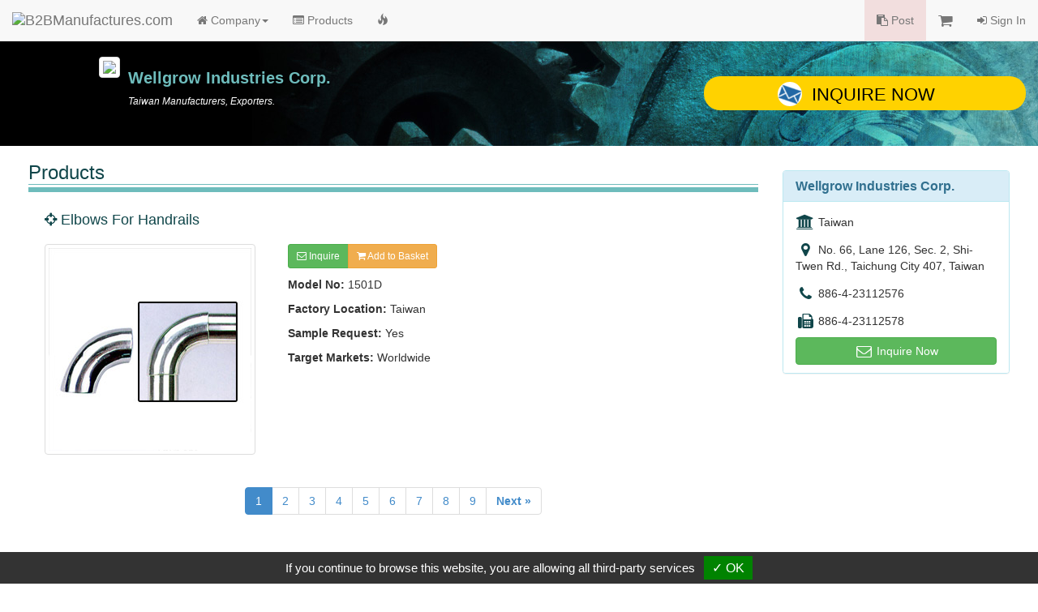

--- FILE ---
content_type: text/html
request_url: https://www.manufacturers.com.tw/showroom-1887-4-5-0000027390-0.php
body_size: 3873
content:
<!DOCTYPE html>
<html lang="en">
<head>
  <meta http-equiv="Content-Type" content="text/html; charset=utf-8">
  <meta http-equiv="X-UA-Compatible" content="IE=edge">
  <title>Ball Valve, Taiwan Ball Valve Manufacturer-Wellgrow Industries</title>
<META name="description" content="ISO 9002 certified ball valve manufacturer specializing in manufacturing a complete line of ball valves, including 1-pc, 2-pc, 3-pc, 3-way, flanged ball valves and more.">
<META name="keywords" content="ball valve, ball valves, ball valve manufacturer, Taiwan ball valve manufacturer">
  <meta name="viewport" content="width=device-width, initial-scale=1.0">
  <!--link rel="stylesheet/less" href="less/bootstrap.less" type="text/css" /-->
  <!--link rel="stylesheet/less" href="less/responsive.less" type="text/css" /-->
  <!--script src="/js/less-1.3.3.min.js"></script-->

  <!-- Bootstrap Core CSS -->
  <link rel="stylesheet" href="/r-css/bootstrap.min.css">
  <!--<link rel="stylesheet" href="r-css/bootstrap.min.css">-->
  <!--<link rel="stylesheet" href="r-css/bootstrap.css">-->

  <!-- Font-Awesome -->
  <!--<link href="//cdnjs.cloudflare.com/ajax/libs/font-awesome/4.1.0/css/font-awesome.min.css" rel="stylesheet">-->
  <link rel="stylesheet" href="/r-css/font-awesome.min.css">

  <!-- Documentation extras -->
  <link href="/r-css/docs.min.css" rel="stylesheet">

  <!-- HTML5 shim, for IE6-8 support of HTML5 elements -->
  <!--[if lt IE 9]>
    <script src="js/html5shiv.js"></script>
  <![endif]-->

  <script src="/js/jquery.v211.min.js"></script>
  <script src="/js/bootstrap.min.js"></script>
  <!--<script src="js/bootstrap.min.js"></script>-->

  <!-- Responsive Carousel -->
  <!--<script src="//code.jquery.com/jquery-migrate-1.2.1.min.js"></script>-->
  <script src="tools/slick-master/jquery-migrate-1.2.1.min.js"></script>
  <link rel="stylesheet" type="text/css" href="tools/slick-master/slick/slick.css"/>
  <script type="text/javascript" src="tools/slick-master/slick/slick.js"></script>

  <script src="/tools/isotope/isotope.js"></script>
<script src="/tools/isotope/isotope.pkgd.min.js"></script>
<script src="/tools/isotope/main.js?v=20150120"></script>

  <!-- Lightbox -->
  <link href="tools/lightbox/dist/ekko-lightbox.css" rel="stylesheet">
  <script src="tools/lightbox/dist/ekko-lightbox.js"></script>

  <!-- Custom -->
  <link href="r-css/showroom/style_main.css" rel="stylesheet">
  <link href="r-css/showroom/style_showroom3.css" rel="stylesheet">
  <script type="text/javascript" src="js/r_showroom.js?v=20150114"></script>
  <script type="text/javascript" src="js/r_tools.js?v=20141118"></script>
  <!-- Google Tag Manager -->
  <script type="text/javascript" src="https://gdpr.urb2b.com/gdpr.js"></script>
  <script type="text/javascript" src="https://gdpr.urb2b.com/gdpr.init.js"></script>
  <script type="text/javascript">
      tarteaucitron.user.googletagmanagerId = 'GTM-K5Q67QN';
      (tarteaucitron.job = tarteaucitron.job || []).push('googletagmanager');
  </script>
  <!-- End Google Tag Manager -->
</head>
<body>
<!-- Navbar Start-->
<nav class="navbar navbar-default navbar-fixed-top" role="navigation">
  <div class="navbar-header">
    <div><button type="button" class="navbar-toggle" data-toggle="collapse" data-target="#navbar-collapse-top"><span class="icon-bar"></span><span class="icon-bar"></span><span class="icon-bar"></span></button></div>
    <div><a href="/" title="B2BManufactures.com"><img border="0" class="navbar-brand bmslogo" alt="B2BManufactures.com" src="https://www.manufacturers.com.tw/images/5/b2bmanufactures_logo.gif"></a></div>
  </div>
  <div class="collapse navbar-collapse" id="navbar-collapse-top">
    <ul class="nav navbar-nav">
      <li class="dropdown">
        <a href="#" class="dropdown-toggle" data-toggle="dropdown"><i class="fa fa-home"></i> Company<strong class="caret"></strong></a>
        <ul class="dropdown-menu">
          <li ><a href="/showroom-1887-4-1-0-0.php"><i class="fa fa-caret-right fa-fw"></i>Company Home</a></li>
          <li ><a href="/showroom-1887-4-2-0-0.php"><i class="fa fa-caret-right fa-fw"></i>Company Profile</a></li>
        </ul>
      </li>
      <li class='yellow'><a href="/showroom-1887-4-5-0-0.php"><i class="fa fa-list-alt"></i> Products</a></li>
      <li >
        <a href="/showroom-1887-4-16-0-0.php">
          <span class="hidden-xs"><i class="glyphicon glyphicon-fire"></i></span>
          <span class="visible-xs"><i class="glyphicon glyphicon-fire"></i> Hot Products</span>
        </a>
      </li>
    </ul>
    <ul class="nav navbar-nav navbar-right">
      <li class="bg-danger"><a href="/tradeleads.php?view=post"><i class="fa fa-clipboard"></i> Post</a></li>
      <li>
        <a href="/inquiry.php">
          <span class="hidden-xs"><i class="fa fa-shopping-cart fa-lg"></i> <span id='inq_basket'></span></span>
          <span class="visible-xs"><i class="fa fa-shopping-cart"></i> Inquiry Basket<span id='inq_basket1'></span></span>
        </a>
      </li>
      </li>
      <li><a href="/member.php?view=member_signin"><i class="fa fa-sign-in"></i> Sign In</a></li>
    </ul>
  </div>
</nav>
<!-- navbar End-->
<div class="container-fluid">  <div id="showroom_card" class="row bg_card">
    <div class="col-xs-12 col-sm-8 col-md-offset-1 col-md-7">
      <div class="top_company">
        <div class="media">
          <div class="pull-left"><a href="/showroom-1887-4-1-0-0.php"><img src="http://www.chinavendors.com/upload/cvo/complogo/0002170.gif" class="img-thumbnail" style="max-width:90px;"></a><br></div>
          <div class="media-body">
            <h4 class="top_compname">Wellgrow Industries Corp.</h4>
            <div class="top_compdesc"><p class="top_compdesc">Taiwan Manufacturers, Exporters.</p></div>
          </div>
        </div>
      </div>
    </div>
    <div class="col-xs-12 col-sm-4 col-md-4">
      <a href="/inquiry.php?q=1887" onClick="_gaq.push(['_trackEvent', 'Inquiry', 'showroom-company-inquiry',,, true]);" class="btn btn-lg btn-block btn_inq"><i class="icon_envelope"></i>Inquire Now</a>
    </div>
  </div>
  <div class="row showroom_main">
    <div class="col-xs-12 col-sm-8 col-md-9" itemscope itemtype="http://schema.org/Product">
      <!-- Products IMG -->
      <form name="cart" action="" method="post">
      <div class="row">
        <div class="col-md-12">
          <h3 class="item_title">Products</h3>
          <div class="item_content">
            <h4 itemprop="name" class="sub_title"><i class="fa fa-crosshairs"></i> Elbows For Handrails</h4>
            <div class="row clearfix">
              <div class="col-xs-12 col-sm-6 col-md-4">
                <img itemprop="image" src="http://www.chinavendors.com/upload/cvo/product/elbow-for-handrails-0000027390-L.jpg" alt="elbow for handrails" class="img-thumbnail">
              </div>
              <div class="col-xs-12 col-sm-6 col-md-8">
                <p class="visible-xs"></p>
                <div class="btn-group">
                  <a class="btn btn-success btn-sm" href="/inquiry.php" onclick="_gaq.push(['_trackEvent', 'Inquiry', 'showroom-products-inquiry',,, true]); return setOneCookie('p','0000027390');" role="button"><i class="fa fa-envelope-o"></i> Inquire</a>
                  <a class="btn btn-warning btn-sm" href="javascript:setOneCookie('p','0000027390');" role="button"><i class="fa fa-shopping-cart"></i> Add to Basket</a>
                </div>
                <div class="item_info">
                  <ul class="list-unstyled">
                    <li><strong>Model No:</strong> <span itemprop="model">1501D</span> </li><li><strong>Factory Location:</strong> Taiwan</li><li><strong>Sample Request:</strong> Yes</li><li><strong>Target Markets:</strong> Worldwide</li>
                  </ul>
                </div>
              </div>
            </div>
          </div>
          <div class="row">
            <div class="col-md-12 text-center">
              <ul class="pagination">
                <li class="active"><a href="#">1</a></li><li><a href="/showroom-1887-4-5-0000027391-0.php">2</a></li><li><a href="/showroom-1887-4-5-0000027392-0.php">3</a></li><li><a href="/showroom-1887-4-5-0000027393-0.php">4</a></li><li><a href="/showroom-1887-4-5-0000027394-0.php">5</a></li><li><a href="/showroom-1887-4-5-0000072702-0.php">6</a></li><li><a href="/showroom-1887-4-5-0000072703-0.php">7</a></li><li><a href="/showroom-1887-4-5-0000072704-0.php">8</a></li><li><a href="/showroom-1887-4-5-0000072705-0.php">9</a></li><li><a href="/showroom-1887-4-5-0000027391-0.php"><strong>Next &raquo;</strong></a></li>
              </ul>
              <br>
            </div>
          </div>
        </div>
      </div>
      </form>
      <!-- Detail Information -->
      <div class="row">
        <div class="col-md-12">
          <h3 class="item_title">Detail Information</h3>
          <div itemprop="description" class="item_content">
            <h4 class="sub_title"><i class="fa fa-crosshairs"></i> Description :</h4>
            <p>1. Elbow 90 weld ends, 600 grit polishing.<br />
2. Elbow for handrail.<br />
3. Material: stainless steel 304, 316 or 316L.<br />
4. size: 1&quot; - 4&quot;</p>
            <h4 class="sub_title"><i class="fa fa-crosshairs"></i> Specification :</h4>
            <p><p>1. Elbow 90, weld ends, for handrail, 600 grit polishing.</p><p>2. Stainless steel 304, 316, 316L.</p><p>3. Model NO. 1501D B11/2" x A3".</p><p>4. Model No. 2001D B2" x A4".</p></p>
          </div>
        </div>
      </div>
      <div class="row">
        <div class="col-md-12">
          <h3 class="item_title">Sample Information</h3>
          <div class="item_content info_list">
            <dl class="dl-horizontal">
              <dt>Total Available Quantity :</dt>
              <dd>1 PC</dd>
              <dt>Per Delivery Quantity :</dt>
              <dd>1 PC</dd>
              <dt>Sample Fees :</dt>
              <dd>Free</dd>
              <dt>Freight Fees :</dt>
              <dd>Free</dd>
              <dt>Shipment :</dt>
              <dd>PARCEL POST</dd>
              <dt>Delivery Time :</dt>
              <dd>7-10 day(s)</dd>
            </dl>
          </div><!-- item_content end-->
        </div>
      </div>
      <div class="row">
        <div class="col-md-12">
          <h3 class="item_title">Related Prodcuts</h3>
          <div class="item_content">
            <ul class="nav row">
              <li class="col-xs-6 col-sm-4 col-md-3" itemscope itemtype="http://schema.org/Product">
                <a itemprop="url" class="text-center t_ellipsis" href="/showroom-1887-4-5-0000027392-0.php"><div class="img_product"><img itemprop="image" src="http://www.chinavendors.com/upload/cvo/product/connector-for-handrail-0000027392-S.jpg" alt="connector for handrail " class="img-thumbnail"></div><span itemprop="name">Handrail Connectors</span></a>
              </li>
              <li class="col-xs-6 col-sm-4 col-md-3" itemscope itemtype="http://schema.org/Product">
                <a itemprop="url" class="text-center t_ellipsis" href="/showroom-1887-4-5-0000072704-0.php"><div class="img_product"><img itemprop="image" src="http://www.chinavendors.com/upload/cvo/product/handrail-fitting-0000072704-S.jpg" alt="handrail fitting " class="img-thumbnail"></div><span itemprop="name">Handrail Fittings</span></a>
              </li>
              <li class="col-xs-6 col-sm-4 col-md-3" itemscope itemtype="http://schema.org/Product">
                <a itemprop="url" class="text-center t_ellipsis" href="/showroom-1887-4-5-0000072703-0.php"><div class="img_product"><img itemprop="image" src="http://www.chinavendors.com/upload/cvo/product/handrail-fitting-0000072703-S.jpg" alt="handrail fitting " class="img-thumbnail"></div><span itemprop="name">Handrail Fittings</span></a>
              </li>
              <li class="col-xs-6 col-sm-4 col-md-3" itemscope itemtype="http://schema.org/Product">
                <a itemprop="url" class="text-center t_ellipsis" href="/showroom-1887-4-5-0000027391-0.php"><div class="img_product"><img itemprop="image" src="http://www.chinavendors.com/upload/cvo/product/tee-for-handrails-0000027391-S.jpg" alt="tee for handrails " class="img-thumbnail"></div><span itemprop="name">Tees For Handrails</span></a>
              </li>
              <li class="col-xs-6 col-sm-4 col-md-3" itemscope itemtype="http://schema.org/Product">
                <a itemprop="url" class="text-center t_ellipsis" href="/showroom-1887-4-5-0000072705-0.php"><div class="img_product"><img itemprop="image" src="http://www.chinavendors.com/upload/cvo/product/handrail-fitting-0000072705-S.jpg" alt="handrail fitting " class="img-thumbnail"></div><span itemprop="name">Handrail Fittings</span></a>
              </li>
              <li class="col-xs-6 col-sm-4 col-md-3" itemscope itemtype="http://schema.org/Product">
                <a itemprop="url" class="text-center t_ellipsis" href="/showroom-1887-4-5-0000027393-0.php"><div class="img_product"><img itemprop="image" src="http://www.chinavendors.com/upload/cvo/product/connector-for-handrails-0000027393-S.jpg" alt="connector for handrails " class="img-thumbnail"></div><span itemprop="name">Handrail Connectors</span></a>
              </li>
              <li class="col-xs-6 col-sm-4 col-md-3" itemscope itemtype="http://schema.org/Product">
                <a itemprop="url" class="text-center t_ellipsis" href="/showroom-1887-4-5-0000027394-0.php"><div class="img_product"><img itemprop="image" src="http://www.chinavendors.com/upload/cvo/product/glass-clips-0000027394-S.jpg" alt="glass clips " class="img-thumbnail"></div><span itemprop="name">Glass Clips</span></a>
              </li>
              <li class="col-xs-6 col-sm-4 col-md-3" itemscope itemtype="http://schema.org/Product">
                <a itemprop="url" class="text-center t_ellipsis" href="/showroom-1887-4-5-0000072702-0.php"><div class="img_product"><img itemprop="image" src="http://www.chinavendors.com/upload/cvo/product/handrail-fitting-0000072702-S.jpg" alt="handrail fitting " class="img-thumbnail"></div><span itemprop="name">Handrail Fittings</span></a>
              </li>
            </ul>
          </div>
        </div>
      </div>
    </div>
    <!-- right menu Start-->
    <div class="col-xs-12 col-sm-4 col-md-3" itemscope itemtype="http://schema.org/Organization">
      <div id="showroom_right" class="panel panel-info">
        <div class="panel-heading">
          <h3 itemprop="name" class="panel-title"><strong>Wellgrow Industries Corp.</strong></h3>
        </div>
        <ul class="list-group contact_box">
          <li class="list-group-item" itemprop="location"><i class="fa fa-university fa-lg fa-fw"></i> Taiwan</li>
          <li class="list-group-item" itemprop="address"><i class="fa fa-map-marker fa-lg fa-fw"></i> No. 66, Lane 126, Sec. 2, Shi-Twen Rd., Taichung City 407, Taiwan</li>
          <li class="list-group-item" itemprop="telephone"><i class="fa fa-phone fa-lg fa-fw"></i> 886-4-23112576</li>
          <li class="list-group-item" itemprop="faxNumber"><i class="fa fa-fax fa-lg fa-fw"></i> 886-4-23112578</li>
        </ul>
        <div class="panel-footer"><a href="/inquiry.php?q=1887" onClick="_gaq.push(['_trackEvent', 'Inquiry', 'showroom-company-inquiry',,, true]);" class="btn btn-success btn-md btn-block" role="button"><i class="fa fa-envelope-o fa-lg fa-fw"></i> Inquire Now</a></div>
      </div>
    </div>
    <!-- right menu End-->  </div>
  <div id="showroom_footer" class="row">
    <div class="col-md-12">
      <div class="copyright">Copyright © 2017, G.T. Internet Information Co.,Ltd. All Rights Reserved.</div>
    </div>
  </div>
  <!-- Scroll to top -->
  <span class="totop"><a href="#"><i class="fa fa-chevron-up"></i></a></span>

</div><!-- end container -->
<script type="text/javascript" src="js/r_show_inqbasket.js"></script>
<script defer src="https://static.cloudflareinsights.com/beacon.min.js/vcd15cbe7772f49c399c6a5babf22c1241717689176015" integrity="sha512-ZpsOmlRQV6y907TI0dKBHq9Md29nnaEIPlkf84rnaERnq6zvWvPUqr2ft8M1aS28oN72PdrCzSjY4U6VaAw1EQ==" data-cf-beacon='{"version":"2024.11.0","token":"1a97e903f151404cbdc357f1d87d09df","r":1,"server_timing":{"name":{"cfCacheStatus":true,"cfEdge":true,"cfExtPri":true,"cfL4":true,"cfOrigin":true,"cfSpeedBrain":true},"location_startswith":null}}' crossorigin="anonymous"></script>
</body>
</html>

--- FILE ---
content_type: text/css
request_url: https://www.manufacturers.com.tw/r-css/showroom/style_showroom3.css
body_size: 54
content:
.bg_card {
  background: url(../../r-images/showroom/showroom_bg3.jpg) no-repeat center 0px;
}
.btn_inq .icon_envelope , .btn_inq_xs .icon_envelope{
  background: url(../../r-images/showroom/icon-mail-02.png) no-repeat scroll 0 0 #fff;
}
.top_compname{
  color: #6EBCBC;
  text-shadow: 1px 2px #000;
}
.item_title {
  border-bottom: solid 6px #6EBCBC;
  color: #10464a;
}
.item_title::after{
  border-bottom: 1px solid #6EBCBC;
}
.sub_title , .contact_box i , .info_list .dl-horizontal dt , .info_list i , .info_list a {
  color: #10464a;
}
.info_list a:hover{
  color: #000;
}
#controls-filter li.active a {
  background-color: #6EBCBC;
}
#release_accordion .panel-title a:hover , #release_accordion .panel-title a:focus {
  color: #6EBCBC;
}
/*
#release_accordion .release_date {
  background-color: #6EBCBC;
  color: #fff;
}
*/
#tradeleads_list .tradeleads_box {
  border: 1px solid #BBDFDF;
  border-top: 4px solid #6EBCBC;
}